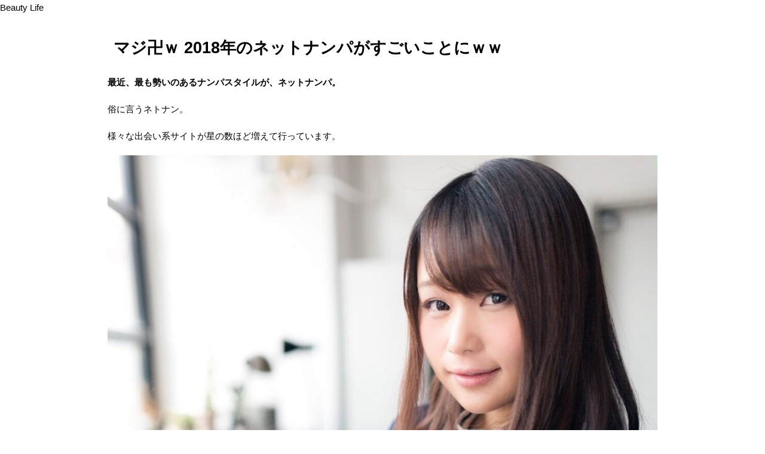

--- FILE ---
content_type: text/html; charset=UTF-8
request_url: https://lapuri.site/fishgirl/
body_size: 13265
content:
<!DOCTYPE html>
<!--[if lt IE 7]>
<html class="ie6" lang="ja"> <![endif]-->
<!--[if IE 7]>
<html class="i7" lang="ja"> <![endif]-->
<!--[if IE 8]>
<html class="ie" lang="ja"> <![endif]-->
<!--[if gt IE 8]><!-->
<html lang="ja">
	<!--<![endif]-->
	<head prefix="og: http://ogp.me/ns# fb: http://ogp.me/ns/fb# article: http://ogp.me/ns/article#">
		<meta charset="UTF-8" >
		<meta name="viewport" content="width=device-width,initial-scale=1.0,user-scalable=no">
		<meta name="format-detection" content="telephone=no" >
		
		
		<link rel="alternate" type="application/rss+xml" title="lapuri.site.com RSS Feed" href="https://lapuri.site/feed/" />
		<link rel="pingback" href="https://lapuri.site/xmlrpc.php" >
		<!--[if lt IE 9]>
		<script src="http://css3-mediaqueries-js.googlecode.com/svn/trunk/css3-mediaqueries.js"></script>
		<script src="https://lapuri.site/wp-content/themes/stingerpro/js/html5shiv.js"></script>
		<![endif]-->
				<meta name='robots' content='max-image-preview:large' />
	<style>img:is([sizes="auto" i], [sizes^="auto," i]) { contain-intrinsic-size: 3000px 1500px }</style>
	<title>マジ卍ｗ 2018年のネットナンパがすごいことにｗｗ - lapuri.site.com</title>
<link rel='dns-prefetch' href='//ajax.googleapis.com' />
<link rel='dns-prefetch' href='//fonts.googleapis.com' />
<script type="text/javascript">
/* <![CDATA[ */
window._wpemojiSettings = {"baseUrl":"https:\/\/s.w.org\/images\/core\/emoji\/16.0.1\/72x72\/","ext":".png","svgUrl":"https:\/\/s.w.org\/images\/core\/emoji\/16.0.1\/svg\/","svgExt":".svg","source":{"concatemoji":"https:\/\/lapuri.site\/wp-includes\/js\/wp-emoji-release.min.js?ver=6.8.3"}};
/*! This file is auto-generated */
!function(s,n){var o,i,e;function c(e){try{var t={supportTests:e,timestamp:(new Date).valueOf()};sessionStorage.setItem(o,JSON.stringify(t))}catch(e){}}function p(e,t,n){e.clearRect(0,0,e.canvas.width,e.canvas.height),e.fillText(t,0,0);var t=new Uint32Array(e.getImageData(0,0,e.canvas.width,e.canvas.height).data),a=(e.clearRect(0,0,e.canvas.width,e.canvas.height),e.fillText(n,0,0),new Uint32Array(e.getImageData(0,0,e.canvas.width,e.canvas.height).data));return t.every(function(e,t){return e===a[t]})}function u(e,t){e.clearRect(0,0,e.canvas.width,e.canvas.height),e.fillText(t,0,0);for(var n=e.getImageData(16,16,1,1),a=0;a<n.data.length;a++)if(0!==n.data[a])return!1;return!0}function f(e,t,n,a){switch(t){case"flag":return n(e,"\ud83c\udff3\ufe0f\u200d\u26a7\ufe0f","\ud83c\udff3\ufe0f\u200b\u26a7\ufe0f")?!1:!n(e,"\ud83c\udde8\ud83c\uddf6","\ud83c\udde8\u200b\ud83c\uddf6")&&!n(e,"\ud83c\udff4\udb40\udc67\udb40\udc62\udb40\udc65\udb40\udc6e\udb40\udc67\udb40\udc7f","\ud83c\udff4\u200b\udb40\udc67\u200b\udb40\udc62\u200b\udb40\udc65\u200b\udb40\udc6e\u200b\udb40\udc67\u200b\udb40\udc7f");case"emoji":return!a(e,"\ud83e\udedf")}return!1}function g(e,t,n,a){var r="undefined"!=typeof WorkerGlobalScope&&self instanceof WorkerGlobalScope?new OffscreenCanvas(300,150):s.createElement("canvas"),o=r.getContext("2d",{willReadFrequently:!0}),i=(o.textBaseline="top",o.font="600 32px Arial",{});return e.forEach(function(e){i[e]=t(o,e,n,a)}),i}function t(e){var t=s.createElement("script");t.src=e,t.defer=!0,s.head.appendChild(t)}"undefined"!=typeof Promise&&(o="wpEmojiSettingsSupports",i=["flag","emoji"],n.supports={everything:!0,everythingExceptFlag:!0},e=new Promise(function(e){s.addEventListener("DOMContentLoaded",e,{once:!0})}),new Promise(function(t){var n=function(){try{var e=JSON.parse(sessionStorage.getItem(o));if("object"==typeof e&&"number"==typeof e.timestamp&&(new Date).valueOf()<e.timestamp+604800&&"object"==typeof e.supportTests)return e.supportTests}catch(e){}return null}();if(!n){if("undefined"!=typeof Worker&&"undefined"!=typeof OffscreenCanvas&&"undefined"!=typeof URL&&URL.createObjectURL&&"undefined"!=typeof Blob)try{var e="postMessage("+g.toString()+"("+[JSON.stringify(i),f.toString(),p.toString(),u.toString()].join(",")+"));",a=new Blob([e],{type:"text/javascript"}),r=new Worker(URL.createObjectURL(a),{name:"wpTestEmojiSupports"});return void(r.onmessage=function(e){c(n=e.data),r.terminate(),t(n)})}catch(e){}c(n=g(i,f,p,u))}t(n)}).then(function(e){for(var t in e)n.supports[t]=e[t],n.supports.everything=n.supports.everything&&n.supports[t],"flag"!==t&&(n.supports.everythingExceptFlag=n.supports.everythingExceptFlag&&n.supports[t]);n.supports.everythingExceptFlag=n.supports.everythingExceptFlag&&!n.supports.flag,n.DOMReady=!1,n.readyCallback=function(){n.DOMReady=!0}}).then(function(){return e}).then(function(){var e;n.supports.everything||(n.readyCallback(),(e=n.source||{}).concatemoji?t(e.concatemoji):e.wpemoji&&e.twemoji&&(t(e.twemoji),t(e.wpemoji)))}))}((window,document),window._wpemojiSettings);
/* ]]> */
</script>
<style id='wp-emoji-styles-inline-css' type='text/css'>

	img.wp-smiley, img.emoji {
		display: inline !important;
		border: none !important;
		box-shadow: none !important;
		height: 1em !important;
		width: 1em !important;
		margin: 0 0.07em !important;
		vertical-align: -0.1em !important;
		background: none !important;
		padding: 0 !important;
	}
</style>
<link rel='stylesheet' id='wp-block-library-css' href='https://lapuri.site/wp-includes/css/dist/block-library/style.min.css?ver=6.8.3' type='text/css' media='all' />
<style id='classic-theme-styles-inline-css' type='text/css'>
/*! This file is auto-generated */
.wp-block-button__link{color:#fff;background-color:#32373c;border-radius:9999px;box-shadow:none;text-decoration:none;padding:calc(.667em + 2px) calc(1.333em + 2px);font-size:1.125em}.wp-block-file__button{background:#32373c;color:#fff;text-decoration:none}
</style>
<style id='global-styles-inline-css' type='text/css'>
:root{--wp--preset--aspect-ratio--square: 1;--wp--preset--aspect-ratio--4-3: 4/3;--wp--preset--aspect-ratio--3-4: 3/4;--wp--preset--aspect-ratio--3-2: 3/2;--wp--preset--aspect-ratio--2-3: 2/3;--wp--preset--aspect-ratio--16-9: 16/9;--wp--preset--aspect-ratio--9-16: 9/16;--wp--preset--color--black: #000000;--wp--preset--color--cyan-bluish-gray: #abb8c3;--wp--preset--color--white: #ffffff;--wp--preset--color--pale-pink: #f78da7;--wp--preset--color--vivid-red: #cf2e2e;--wp--preset--color--luminous-vivid-orange: #ff6900;--wp--preset--color--luminous-vivid-amber: #fcb900;--wp--preset--color--light-green-cyan: #7bdcb5;--wp--preset--color--vivid-green-cyan: #00d084;--wp--preset--color--pale-cyan-blue: #8ed1fc;--wp--preset--color--vivid-cyan-blue: #0693e3;--wp--preset--color--vivid-purple: #9b51e0;--wp--preset--gradient--vivid-cyan-blue-to-vivid-purple: linear-gradient(135deg,rgba(6,147,227,1) 0%,rgb(155,81,224) 100%);--wp--preset--gradient--light-green-cyan-to-vivid-green-cyan: linear-gradient(135deg,rgb(122,220,180) 0%,rgb(0,208,130) 100%);--wp--preset--gradient--luminous-vivid-amber-to-luminous-vivid-orange: linear-gradient(135deg,rgba(252,185,0,1) 0%,rgba(255,105,0,1) 100%);--wp--preset--gradient--luminous-vivid-orange-to-vivid-red: linear-gradient(135deg,rgba(255,105,0,1) 0%,rgb(207,46,46) 100%);--wp--preset--gradient--very-light-gray-to-cyan-bluish-gray: linear-gradient(135deg,rgb(238,238,238) 0%,rgb(169,184,195) 100%);--wp--preset--gradient--cool-to-warm-spectrum: linear-gradient(135deg,rgb(74,234,220) 0%,rgb(151,120,209) 20%,rgb(207,42,186) 40%,rgb(238,44,130) 60%,rgb(251,105,98) 80%,rgb(254,248,76) 100%);--wp--preset--gradient--blush-light-purple: linear-gradient(135deg,rgb(255,206,236) 0%,rgb(152,150,240) 100%);--wp--preset--gradient--blush-bordeaux: linear-gradient(135deg,rgb(254,205,165) 0%,rgb(254,45,45) 50%,rgb(107,0,62) 100%);--wp--preset--gradient--luminous-dusk: linear-gradient(135deg,rgb(255,203,112) 0%,rgb(199,81,192) 50%,rgb(65,88,208) 100%);--wp--preset--gradient--pale-ocean: linear-gradient(135deg,rgb(255,245,203) 0%,rgb(182,227,212) 50%,rgb(51,167,181) 100%);--wp--preset--gradient--electric-grass: linear-gradient(135deg,rgb(202,248,128) 0%,rgb(113,206,126) 100%);--wp--preset--gradient--midnight: linear-gradient(135deg,rgb(2,3,129) 0%,rgb(40,116,252) 100%);--wp--preset--font-size--small: 13px;--wp--preset--font-size--medium: 20px;--wp--preset--font-size--large: 36px;--wp--preset--font-size--x-large: 42px;--wp--preset--spacing--20: 0.44rem;--wp--preset--spacing--30: 0.67rem;--wp--preset--spacing--40: 1rem;--wp--preset--spacing--50: 1.5rem;--wp--preset--spacing--60: 2.25rem;--wp--preset--spacing--70: 3.38rem;--wp--preset--spacing--80: 5.06rem;--wp--preset--shadow--natural: 6px 6px 9px rgba(0, 0, 0, 0.2);--wp--preset--shadow--deep: 12px 12px 50px rgba(0, 0, 0, 0.4);--wp--preset--shadow--sharp: 6px 6px 0px rgba(0, 0, 0, 0.2);--wp--preset--shadow--outlined: 6px 6px 0px -3px rgba(255, 255, 255, 1), 6px 6px rgba(0, 0, 0, 1);--wp--preset--shadow--crisp: 6px 6px 0px rgba(0, 0, 0, 1);}:where(.is-layout-flex){gap: 0.5em;}:where(.is-layout-grid){gap: 0.5em;}body .is-layout-flex{display: flex;}.is-layout-flex{flex-wrap: wrap;align-items: center;}.is-layout-flex > :is(*, div){margin: 0;}body .is-layout-grid{display: grid;}.is-layout-grid > :is(*, div){margin: 0;}:where(.wp-block-columns.is-layout-flex){gap: 2em;}:where(.wp-block-columns.is-layout-grid){gap: 2em;}:where(.wp-block-post-template.is-layout-flex){gap: 1.25em;}:where(.wp-block-post-template.is-layout-grid){gap: 1.25em;}.has-black-color{color: var(--wp--preset--color--black) !important;}.has-cyan-bluish-gray-color{color: var(--wp--preset--color--cyan-bluish-gray) !important;}.has-white-color{color: var(--wp--preset--color--white) !important;}.has-pale-pink-color{color: var(--wp--preset--color--pale-pink) !important;}.has-vivid-red-color{color: var(--wp--preset--color--vivid-red) !important;}.has-luminous-vivid-orange-color{color: var(--wp--preset--color--luminous-vivid-orange) !important;}.has-luminous-vivid-amber-color{color: var(--wp--preset--color--luminous-vivid-amber) !important;}.has-light-green-cyan-color{color: var(--wp--preset--color--light-green-cyan) !important;}.has-vivid-green-cyan-color{color: var(--wp--preset--color--vivid-green-cyan) !important;}.has-pale-cyan-blue-color{color: var(--wp--preset--color--pale-cyan-blue) !important;}.has-vivid-cyan-blue-color{color: var(--wp--preset--color--vivid-cyan-blue) !important;}.has-vivid-purple-color{color: var(--wp--preset--color--vivid-purple) !important;}.has-black-background-color{background-color: var(--wp--preset--color--black) !important;}.has-cyan-bluish-gray-background-color{background-color: var(--wp--preset--color--cyan-bluish-gray) !important;}.has-white-background-color{background-color: var(--wp--preset--color--white) !important;}.has-pale-pink-background-color{background-color: var(--wp--preset--color--pale-pink) !important;}.has-vivid-red-background-color{background-color: var(--wp--preset--color--vivid-red) !important;}.has-luminous-vivid-orange-background-color{background-color: var(--wp--preset--color--luminous-vivid-orange) !important;}.has-luminous-vivid-amber-background-color{background-color: var(--wp--preset--color--luminous-vivid-amber) !important;}.has-light-green-cyan-background-color{background-color: var(--wp--preset--color--light-green-cyan) !important;}.has-vivid-green-cyan-background-color{background-color: var(--wp--preset--color--vivid-green-cyan) !important;}.has-pale-cyan-blue-background-color{background-color: var(--wp--preset--color--pale-cyan-blue) !important;}.has-vivid-cyan-blue-background-color{background-color: var(--wp--preset--color--vivid-cyan-blue) !important;}.has-vivid-purple-background-color{background-color: var(--wp--preset--color--vivid-purple) !important;}.has-black-border-color{border-color: var(--wp--preset--color--black) !important;}.has-cyan-bluish-gray-border-color{border-color: var(--wp--preset--color--cyan-bluish-gray) !important;}.has-white-border-color{border-color: var(--wp--preset--color--white) !important;}.has-pale-pink-border-color{border-color: var(--wp--preset--color--pale-pink) !important;}.has-vivid-red-border-color{border-color: var(--wp--preset--color--vivid-red) !important;}.has-luminous-vivid-orange-border-color{border-color: var(--wp--preset--color--luminous-vivid-orange) !important;}.has-luminous-vivid-amber-border-color{border-color: var(--wp--preset--color--luminous-vivid-amber) !important;}.has-light-green-cyan-border-color{border-color: var(--wp--preset--color--light-green-cyan) !important;}.has-vivid-green-cyan-border-color{border-color: var(--wp--preset--color--vivid-green-cyan) !important;}.has-pale-cyan-blue-border-color{border-color: var(--wp--preset--color--pale-cyan-blue) !important;}.has-vivid-cyan-blue-border-color{border-color: var(--wp--preset--color--vivid-cyan-blue) !important;}.has-vivid-purple-border-color{border-color: var(--wp--preset--color--vivid-purple) !important;}.has-vivid-cyan-blue-to-vivid-purple-gradient-background{background: var(--wp--preset--gradient--vivid-cyan-blue-to-vivid-purple) !important;}.has-light-green-cyan-to-vivid-green-cyan-gradient-background{background: var(--wp--preset--gradient--light-green-cyan-to-vivid-green-cyan) !important;}.has-luminous-vivid-amber-to-luminous-vivid-orange-gradient-background{background: var(--wp--preset--gradient--luminous-vivid-amber-to-luminous-vivid-orange) !important;}.has-luminous-vivid-orange-to-vivid-red-gradient-background{background: var(--wp--preset--gradient--luminous-vivid-orange-to-vivid-red) !important;}.has-very-light-gray-to-cyan-bluish-gray-gradient-background{background: var(--wp--preset--gradient--very-light-gray-to-cyan-bluish-gray) !important;}.has-cool-to-warm-spectrum-gradient-background{background: var(--wp--preset--gradient--cool-to-warm-spectrum) !important;}.has-blush-light-purple-gradient-background{background: var(--wp--preset--gradient--blush-light-purple) !important;}.has-blush-bordeaux-gradient-background{background: var(--wp--preset--gradient--blush-bordeaux) !important;}.has-luminous-dusk-gradient-background{background: var(--wp--preset--gradient--luminous-dusk) !important;}.has-pale-ocean-gradient-background{background: var(--wp--preset--gradient--pale-ocean) !important;}.has-electric-grass-gradient-background{background: var(--wp--preset--gradient--electric-grass) !important;}.has-midnight-gradient-background{background: var(--wp--preset--gradient--midnight) !important;}.has-small-font-size{font-size: var(--wp--preset--font-size--small) !important;}.has-medium-font-size{font-size: var(--wp--preset--font-size--medium) !important;}.has-large-font-size{font-size: var(--wp--preset--font-size--large) !important;}.has-x-large-font-size{font-size: var(--wp--preset--font-size--x-large) !important;}
:where(.wp-block-post-template.is-layout-flex){gap: 1.25em;}:where(.wp-block-post-template.is-layout-grid){gap: 1.25em;}
:where(.wp-block-columns.is-layout-flex){gap: 2em;}:where(.wp-block-columns.is-layout-grid){gap: 2em;}
:root :where(.wp-block-pullquote){font-size: 1.5em;line-height: 1.6;}
</style>
<link rel='stylesheet' id='fonts-googleapis-montserrat-css' href='https://fonts.googleapis.com/css?family=Montserrat%3A400&#038;ver=6.8.3' type='text/css' media='all' />
<link rel='stylesheet' id='normalize-css' href='https://lapuri.site/wp-content/themes/stingerpro/css/normalize.css?ver=1.5.9' type='text/css' media='all' />
<link rel='stylesheet' id='font-awesome-css' href='https://lapuri.site/wp-content/themes/stingerpro/css/fontawesome/css/font-awesome.min.css?ver=4.7.0' type='text/css' media='all' />
<link rel='stylesheet' id='style-css' href='https://lapuri.site/wp-content/themes/stingerpro/style.css?ver=6.8.3' type='text/css' media='all' />
<link rel='stylesheet' id='single2-css' href='https://lapuri.site/wp-content/themes/stingerpro/st-kanricss.php' type='text/css' media='all' />
<link rel='stylesheet' id='single-css' href='https://lapuri.site/wp-content/themes/stingerpro/st-tagcss.php' type='text/css' media='all' />
<link rel='stylesheet' id='tablepress-default-css' href='https://lapuri.site/wp-content/tablepress-combined.min.css?ver=33' type='text/css' media='all' />
<link rel='stylesheet' id='st-themecss-css' href='https://lapuri.site/wp-content/themes/stingerpro/st-themecss-loader.php?ver=6.8.3' type='text/css' media='all' />
<script type="text/javascript" src="//ajax.googleapis.com/ajax/libs/jquery/1.11.3/jquery.min.js?ver=1.11.3" id="jquery-js"></script>
<link rel="https://api.w.org/" href="https://lapuri.site/wp-json/" /><link rel="alternate" title="JSON" type="application/json" href="https://lapuri.site/wp-json/wp/v2/pages/6" /><link rel='shortlink' href='https://lapuri.site/?p=6' />
<link rel="alternate" title="oEmbed (JSON)" type="application/json+oembed" href="https://lapuri.site/wp-json/oembed/1.0/embed?url=https%3A%2F%2Flapuri.site%2Ffishgirl%2F" />
<link rel="alternate" title="oEmbed (XML)" type="text/xml+oembed" href="https://lapuri.site/wp-json/oembed/1.0/embed?url=https%3A%2F%2Flapuri.site%2Ffishgirl%2F&#038;format=xml" />
<meta name="robots" content="noindex, nofollow" />
<!-- Google Tag Manager -->
<script>(function(w,d,s,l,i){w[l]=w[l]||[];w[l].push({'gtm.start':
new Date().getTime(),event:'gtm.js'});var f=d.getElementsByTagName(s)[0],
j=d.createElement(s),dl=l!='dataLayer'?'&l='+l:'';j.async=true;j.src=
'https://www.googletagmanager.com/gtm.js?id='+i+dl;f.parentNode.insertBefore(j,f);
})(window,document,'script','dataLayer','GTM-MSQVRLR');</script>
<!-- End Google Tag Manager -->
<link rel="canonical" href="https://lapuri.site/fishgirl/" />
<style type="text/css">.recentcomments a{display:inline !important;padding:0 !important;margin:0 !important;}</style>		<style type="text/css" id="wp-custom-css">
			
		</style>
								


<script>
jQuery(function(){
    jQuery('.st-btn-open').click(function(){
        jQuery(this).next('.st-slidebox').stop(true, true).slideToggle();
    });
});
</script>
				
		<!-- Begin Mieruca Embed Code -->
		<script type="text/javascript" id="mierucajs">
		window.__fid = window.__fid || [];__fid.push([798897589]);
		(function() {
		function mieruca(){if(typeof window.__fjsld != "undefined") return; window.__fjsld = 1; var fjs = document.createElement('script'); fjs.type = 'text/javascript'; fjs.async = true; fjs.id = "fjssync"; var timestamp = new Date;fjs.src = ('https:' == document.location.protocol ? 'https' : 'http') + '://hm.mieru-ca.com/service/js/mieruca-hm.js?v='+ timestamp.getTime(); var x = document.getElementsByTagName('script')[0]; x.parentNode.insertBefore(fjs, x); };
		setTimeout(mieruca, 500); document.readyState != "complete" ? (window.attachEvent ? window.attachEvent("onload", mieruca) : window.addEventListener("load", mieruca, false)) : mieruca();
		})();
		</script>
		<!-- End Mieruca Embed Code -->
	</head>
	<body class="wp-singular page-template-default page page-id-6 wp-theme-stingerpro not-front-page" >
				<div id="st-ami">
				<div id="wrapper" class="colum1">
				<div id="wrapper-in">
					<header id="">
						<div style="display: none;" id="headbox-bg">
							<div class="clearfix" id="headbox">
																	<div id="header-l">
										            
            <!-- キャプション -->
                            <p class="descr">
                                    </p>
                        <!-- ロゴ又はブログ名 -->
                            <p class="sitename"><a href="https://lapuri.site/">
                                            lapuri.site.com                                    </a></p>
                        <!-- ロゴ又はブログ名ここまで -->
    
        
    									</div><!-- /#header-l -->
								<div id="header-r" class="smanone">
																		
								</div><!-- /#header-r -->
							</div><!-- /#headbox-bg -->
						</div><!-- /#headbox clearfix -->
					
<div id="gazou-wide">
	</div>
						<!-- ここまで非表示 -->
											
					<div id="header" class="clearfix">
          				<div id="header-in">
                        <div id="h-top">
						  <div class="alignleft top-title-catchphrase">
							<!-- サイトのタイトル -->
							<p id="site-title">
							  Beauty Life</p>
						  </div>
						</div><!-- /#h-top -->
					  </div><!-- /#header-in -->
					</div>
				</header>
					
					<div id="content-w">
						
					
<div id="content" class="clearfix">
	<div id="contentInner">
		<main>
			<article>
				<div id="st-page" class="post post-6 page type-page status-publish hentry">

			
														
					<!--ぱんくず -->
					<div id="breadcrumb">
					<ol itemscope itemtype="http://schema.org/BreadcrumbList">
						 <li itemprop="itemListElement" itemscope
      itemtype="http://schema.org/ListItem"><a href="https://lapuri.site" itemprop="item"><span itemprop="name">HOME</span></a> > <meta itemprop="position" content="1" /></li>
											</ol>
					</div>
					<!--/ ぱんくず -->

				
					<!--ループ開始 -->
					
													<h1 class="entry-title">マジ卍ｗ 2018年のネットナンパがすごいことにｗｗ</h1>
						
					<div class="mainbox">

						<div id="nocopy" ><!-- コピー禁止エリアここから -->
							<div class="entry-content">
								<div id="container">
<div id="container-inner">
<div id="content" class="hfeed">
<div id="content-inner">
<div id="wrapper">
<div id="main">
<div id="main-inner">
<article id="entry-6653812171397702448" class="entry hentry js-entry-article date-first autopagerize_page_element chars-8000 words-400 mode-html entry-odd" data-keyword-campaign="" data-uuid="6653812171397702448" data-publication-type="entry">
<div class="entry-inner">
<div class="entry-content">
<p><strong>最近、最も勢いのあるナンパスタイルが、ネットナンパ。</strong></p>
<p>俗に言うネトナン。</p>
<p>様々な出会い系サイトが星の数ほど増えて行っています。</p>
<p><img fetchpriority="high" decoding="async" class="alignnone size-full wp-image-12" src="https://lapuri.site/wp-content/uploads/2018/02/20170123153616.jpg" alt="" width="1023" height="1024" srcset="https://lapuri.site/wp-content/uploads/2018/02/20170123153616.jpg 1023w, https://lapuri.site/wp-content/uploads/2018/02/20170123153616-150x150.jpg 150w, https://lapuri.site/wp-content/uploads/2018/02/20170123153616-300x300.jpg 300w, https://lapuri.site/wp-content/uploads/2018/02/20170123153616-768x769.jpg 768w, https://lapuri.site/wp-content/uploads/2018/02/20170123153616-100x100.jpg 100w, https://lapuri.site/wp-content/uploads/2018/02/20170123153616-400x400.jpg 400w" sizes="(max-width: 1023px) 100vw, 1023px" /></p>
<p>今回は<strong>ぼくが現在、実際に使用しているネトナンアプリ</strong>を個人的見解と共に纏めましたので、ご参考になさって下さい。</p>
<p>これだけSNSが発達した現代において、<strong>ネトナンは最も効率的に女性と出会えるナンパ</strong>です。</p>
<p>また、メッセージのやり取りで仲良くなってからアポに移れるので、<strong>出会った後の難易度も格段にイージー。</strong></p>
<p>ストリートで声を掛けてシカトされ、心が折れる事もありません。</p>
<p><strong>ナンパ初心者はまず、ネットナンパから始める</strong>ことをお勧めします。</p>
<p>ただ、出会い系アプリと言っても、現在では<strong>数え切れないほどのサイトが存在する。</strong></p>
<p>中には、<span style="color: #ff0000;"><strong>全く出会う事が出来ない上、何かとお金がかかってしまうようなアプリ</strong></span>もある。</p>
<p>皆様には、そんな事態は絶対に避けて頂きたいので、</p>
<p>ぼくが3年間のネトナンを通して、<strong>本当にお勧めできる出会い系アプリを厳選</strong>し、</p>
<p>ランキング付けしたので、是非ご参考にして頂きたい。</p>
<p>では、早速、お勧めのアプリを紹介していきたいと思うが、その前に。</p>
<h4>本当に出会えるのは有料アプリ？無料アプリ？</h4>
<p>貴方は<strong>こんな疑問</strong>をお持ちでは無いだろうか？</p>
<p>・</p>
<p>・</p>
<p>・</p>
<p><span style="color: #0000cc;">”ネトナンの出会い系アプリって、お金がかかるの？”</span></p>
<p>出来れば、<strong>お金をかけずに無料のアプリで楽しみたい</strong>、と思っている方は多いだろう。</p>
<p>結論から言うと、無料のアプリより、<strong>有料のアプリの方が遥かに効率的に女性と出会える</strong>。</p>
<p>理由は非常に簡単で、無料のアプリは、<strong>サクラとなっている出会い系業者が非常に多く</strong>、他のサイトへ誘導しようとしてくるからである。</p>
<p>そのため、<strong>無料アプリでは、</strong></p>
<p><span style="color: #0000cc;">”お、この子かわいいな”</span></p>
<p>と思ってメッセージを送っても、</p>
<p><span style="color: #ff0000;">”ありがとう、次からはこっちに連絡してね”</span></p>
<p>と言う返事が返ってきて、<strong>業者だったと分かるケースはよくある。</strong></p>
<p>勿論、無料のアプリでも女性と出会えるものはあるが、<strong>会員数が少なくなかなか会えない</strong>等のデメリットがどうしてもあるので、</p>
<p><span style="text-decoration: underline;"><strong>効率的にネトナンを楽しみたいなら、まずは有料のアプリをお勧めします。</strong></span></p>
<p><strong>月3～4,000円</strong>はかかるが、それで女性と出会う機会が増えていくなら、<strong>進んで投資すべき。</strong></p>
<p><strong>合コンやお見合いパーティなどより、よっぽど良心的</strong>だと思うので。</p>
<p>ぼくは一時期、<span style="text-decoration: underline;">ネトナンだけで毎週3～4人の女性と</span>出会っていました。</p>
<p>想像してみて下さい。</p>
<p><strong>毎週、新しい女性との出会いを楽しめる</strong>素晴らしい日々を。</p>
<p><img decoding="async" class="alignnone size-full wp-image-13" src="https://lapuri.site/wp-content/uploads/2018/02/20170123152448.jpg" alt="" width="1024" height="1024" srcset="https://lapuri.site/wp-content/uploads/2018/02/20170123152448.jpg 1024w, https://lapuri.site/wp-content/uploads/2018/02/20170123152448-150x150.jpg 150w, https://lapuri.site/wp-content/uploads/2018/02/20170123152448-300x300.jpg 300w, https://lapuri.site/wp-content/uploads/2018/02/20170123152448-768x768.jpg 768w, https://lapuri.site/wp-content/uploads/2018/02/20170123152448-100x100.jpg 100w, https://lapuri.site/wp-content/uploads/2018/02/20170123152448-400x400.jpg 400w" sizes="(max-width: 1024px) 100vw, 1024px" /></p>
<p>男なら一度は味わってみたいとおもうでしょう。</p>
<p>ネトナンを攻略できれば、<strong>月3～4,000円で無限の出会いを生み出せます。</strong></p>
<p>そしてもう一点お伝えしたい事が。</p>
<p>&nbsp;</p>
<h4>厳選した、出会い系アプリランキングBEST3</h4>
<h5>第3位：CROSS ME</h5>
<p><img decoding="async" class="alignnone size-full wp-image-19" src="https://lapuri.site/wp-content/uploads/2018/02/20160930125122.jpg" alt="" width="640" height="864" srcset="https://lapuri.site/wp-content/uploads/2018/02/20160930125122.jpg 640w, https://lapuri.site/wp-content/uploads/2018/02/20160930125122-222x300.jpg 222w" sizes="(max-width: 640px) 100vw, 640px" /></p>
<p>【特徴】</p>
<p>サイバーエージェントグループ作成の注目アプリ。</p>
<p>運用が始まってからは、FacebookやInstagramでのPRが多く見られた。</p>
<p>Facebookと連携可能だが、Twitterなどのアカウントを使用してもＯＫ。</p>
<p><strong>一番の特徴は、自分とかなり近距離に自宅がある、もしくは職場にある子が分かる。</strong></p>
<p>このアプリは、自分がいた場所でのすれ違いの有無、回数を表示してくれる。</p>
<p>家の近くで何度もすれ違っている子がいれば、自宅か職場が近くにある子の可能性が高く、とても出会いやすい。</p>
<p>ただし、まだリリースして間もないので、<strong>会員数が少なくマッチング数が少ない。</strong></p>
<p>【女性層】</p>
<p>ペアーズやOmiaiとほぼ同じ。</p>
<p>いわゆる普通で、性格が良い子が多い。</p>
<p>【コスト】</p>
<p>月4000円程度の有料会員登録が必要。</p>
<p><strong>コストはやや高めの部類。</strong></p>
<p><strong>しかし、学割会員があり、22歳以下はなんと600円で使用可能。</strong></p>
<p>学生である必要は無く、22歳以下なら適用される。</p>
<p>【総評】</p>
<p><span style="font-size: 150%;"><strong><span style="color: #dd830c;">＜お勧め度★★★☆☆＞</span></strong></span></p>
<p>ネトナンは、自宅に近い子と出会うのが最も手っ取り早い手段なので、それを可能に出来る点で、<strong>優良アプリ。</strong></p>
<p>コストは高めだが、使って損は無いと思う。</p>
<p>そしてなんといっても、学割会員がある点。</p>
<p><strong>これは非常に素晴らしい。22歳以下の方は是非やるべき。</strong></p>
<p>▼CROSS MEのアプリはコチラ▼</p>
<p><a href="https://link-a.net/gate.php?guid=on&amp;mcode=jz2sxmzc&amp;acode=5xwaawu8h4xe&amp;itemid=0" target="_blank" rel="noopener"><span style="font-size: 150%;">◆◆CROSS ME◆◆</span></a></p>
<p>※18歳未満はご利用出来ません。</p>
<p>&nbsp;</p>
<h5>第2位：Jメール</h5>
<p><img loading="lazy" decoding="async" class="alignnone size-full wp-image-29" src="https://lapuri.site/wp-content/uploads/2018/02/2016-12-28_01h14_59.png" alt="" width="789" height="696" srcset="https://lapuri.site/wp-content/uploads/2018/02/2016-12-28_01h14_59.png 789w, https://lapuri.site/wp-content/uploads/2018/02/2016-12-28_01h14_59-300x265.png 300w, https://lapuri.site/wp-content/uploads/2018/02/2016-12-28_01h14_59-768x677.png 768w" sizes="auto, (max-width: 789px) 100vw, 789px" /></p>
<p>【特徴】</p>
<p>多くの方に愛用されている<strong>優良アプリ。</strong></p>
<p><strong>使い方が至ってシンプルで、分かり易い。</strong></p>
<p>&nbsp;</p>
<p>【女性層】</p>
<p>女性にほぼ共通しているのが、『真剣に出会いを探している普通の女の子』。</p>
<p>よって暇つぶしにやっているギャルもキャバ嬢もいない。</p>
<p>性格も良い子達が多いのでここで彼女候補を探すのはアリ。</p>
<p>恋活・婚活アプリとして使用出来る。</p>
<p style="line-height: 1.5; margin: 0.5em 0px; padding: 0px; color: #3d3f44; font-family: 'Helvetica Neue', Helvetica, Arial, 'ヒラギノ角ゴ Pro W3', 'Hiragino Kaku Gothic Pro', メイリオ, Meiryo, 'ＭＳ Ｐゴシック', 'MS PGothic', sans-serif; font-size: 16px; font-style: normal; font-variant-ligatures: normal; font-variant-caps: normal; font-weight: normal; letter-spacing: normal; orphans: 2; text-align: start; text-indent: 0px; text-transform: none; white-space: normal; widows: 2; word-spacing: 0px; -webkit-text-stroke-width: 0px;">そしてぼくの経験則として、<span style="color: #ff0000;"><strong>ペ○ーズや○miaiより、可愛い女性が多い。</strong></span></p>
<p style="line-height: 1.5; margin: 0.5em 0px; padding: 0px; color: #3d3f44; font-family: 'Helvetica Neue', Helvetica, Arial, 'ヒラギノ角ゴ Pro W3', 'Hiragino Kaku Gothic Pro', メイリオ, Meiryo, 'ＭＳ Ｐゴシック', 'MS PGothic', sans-serif; font-size: 16px; font-style: normal; font-variant-ligatures: normal; font-variant-caps: normal; font-weight: normal; letter-spacing: normal; orphans: 2; text-align: start; text-indent: 0px; text-transform: none; white-space: normal; widows: 2; word-spacing: 0px; -webkit-text-stroke-width: 0px;">これも大きなポイント。</p>
<p>【コスト】</p>
<p>しかし、有料制であるため、鬱陶しい業者やサクラがいないので、<strong>結果的にコスパは非常に良い。</strong></p>
<p>【総評】</p>
<p><span style="color: #dd830c; font-size: 150%;"><strong>＜お勧め度</strong><strong>★★★★★</strong><strong>＞</strong></span></p>
<p><strong>総じて、超有料アプリ。</strong></p>
<p><strong>お互いの共通点を知った状態からメッセージのやり取りを始められる</strong>のは非常に効率が良い。</p>
<p><strong>アプリ内もとてもシンプルで使い勝手も良く</strong>、初心者の方にも是非お勧めしたい。</p>
<p><span style="color: #ff0000;"><span style="color: #333333;">女性も、○アーズや○miaiより可愛い女性が多いので、</span><strong>個人的にはまずJメールから始める事をお勧めします。</strong></span></p>
<p><strong>アプリ操作自体は、無料で出来る</strong>ので、まずインストールしてみて使い勝手の良さを確かめて頂ければと思う。</p>
<p><strong>▼Jメールのアプリはコチラ▼</strong></p>
<p><a href="https://track.bannerbridge.net/click.php?APID=143640&amp;affID=92023&amp;siteID=179440" target="_blank" rel="nofollow noopener">Jメール</a><img loading="lazy" decoding="async" src="https://track.bannerbridge.net/adtserv.php?APID=143640&amp;affID=92023&amp;siteID=179440" width="1" height="1" border="0" /></p>
<p><span style="color: #3d3f44; font-family: 'Helvetica Neue', Helvetica, Arial, 'ヒラギノ角ゴ Pro W3', 'Hiragino Kaku Gothic Pro', メイリオ, Meiryo, 'ＭＳ Ｐゴシック', 'MS PGothic', sans-serif; font-size: 16px; font-style: normal; font-variant-ligatures: normal; font-variant-caps: normal; font-weight: normal; letter-spacing: normal; orphans: 2; text-align: start; text-indent: 0px; text-transform: none; white-space: normal; widows: 2; word-spacing: 0px; -webkit-text-stroke-width: 0px; background-color: #ffffff; text-decoration-style: initial; text-decoration-color: initial; display: inline !important; float: none;">※18歳未満はご利用出来ません。</span></p>
<p>&nbsp;</p>
<h5>第1位：インスタント</h5>
<p><img loading="lazy" decoding="async" class="alignnone size-full wp-image-28" src="https://lapuri.site/wp-content/uploads/2018/02/01.png" alt="" width="225" height="400" srcset="https://lapuri.site/wp-content/uploads/2018/02/01.png 225w, https://lapuri.site/wp-content/uploads/2018/02/01-169x300.png 169w" sizes="auto, (max-width: 225px) 100vw, 225px" /></p>
<p>【特徴】</p>
<p><strong>言わずと知れた有名な出会い系アプリ。</strong></p>
<p>&nbsp;</p>
<p>（但し、ぼくの経験則上は、知り合いと出会い系で会う事はめったに無いので、<strong>そこまで心配する事は無いと思う</strong>）</p>
<p>【女性層】</p>
<p>女性の可愛さで言うと、<b>ダントツ1番！</b></p>
<p><b>モデル等の擦れてる感はなく、素朴に可愛すぎる女の子がいっぱい！！！</b></p>
<p>女性の性格は、みな総じて良い。</p>
<p>【コスト】</p>
<p>&nbsp;</p>
<p>ほぼ無料で利用できます！※一部機能はコインですが、コインを無料で獲得できることも可能</p>
<p>【総評】</p>
<p><span style="font-size: 150%;"><strong><span style="color: #dd830c;">＜お勧め度★★★★★＞</span></strong></span></p>
<p>女性会員の母数の多さから、マッチング数も非常に多い。</p>
<p>今すぐインストールしないと損するアプリ。</p>
<p><img loading="lazy" decoding="async" src="https://www19.a8.net/0.gif?a8mat=2I15VA+ABII9E+2PSU+609HT" alt="" width="1" height="1" border="0" /></p>
<p><a href="http://p-a-l.net/system/link.php?i=5a3b277d95799&amp;m=5a85a8456f4e5&amp;guid=ON" target="_blank" rel="noopener"><span style="font-size: 150%;">◆◆Instant◆◆</span></a></p>
</div>
</div>
</article>
</div>
</div>
</div>
</div>
</div>
</div>
</div>
							</div>
						</div><!-- コピー禁止エリアここまで -->

												
		
        
	

						
					</div>
					
					
					
					
				<div class="blogbox ">
					<p><span class="kdate">
																				更新日：<time class="updated" datetime="2020-01-01T08:55:09+0900">2020年1月1日</time>
											</span></p>
				</div>

						<p class="author" style="display:none;"><a href="https://lapuri.site/author/lapuri/" title="lapuri" class="vcard author"><span class="fn">author</span></a></p>
								<!--ループ終了 -->

													

				
			</div>
			<!--/post-->

			
			</article>
		</main>
	</div>
	<!-- /#contentInner -->
	</div>
<!--/#content -->
</div><!-- /contentw -->
<footer>
<div id="footer">
<div id="footer-in">
	<div class="clearfix">

	</div>

<div class="footermenubox clearfix "><ul id="menu-footer-default" class="footermenust"><li id="menu-item-8178" class="menu-item menu-item-type-post_type menu-item-object-page menu-item-8178"><a href="https://lapuri.site/%e9%81%8b%e5%96%b6%e8%80%85%e6%83%85%e5%a0%b1/">運営者情報</a></li>
<li id="menu-item-8175" class="menu-item menu-item-type-post_type menu-item-object-page menu-item-8175"><a href="https://lapuri.site/%e7%89%b9%e5%ae%9a%e5%95%86%e5%8f%96%e5%bc%95%e3%81%ab%e9%96%a2%e3%81%99%e3%82%8b%e6%b3%95%e5%be%8b/">特定商取引に関する法律</a></li>
</ul></div>
	<!-- フッターのメインコンテンツ -->

	<p>
		<a href="https://lapuri.site/"></a>
	</p>
		
</div>
</div>
</footer>
</div>
<!-- /#wrapperin -->
</div>
<!-- /#wrapper -->
</div><!-- /#st-ami -->
<!-- Google Tag Manager (noscript) -->
<noscript><iframe src="https://www.googletagmanager.com/ns.html?id=GTM-MSQVRLR"
height="0" width="0" style="display:none;visibility:hidden"></iframe></noscript>
<!-- End Google Tag Manager (noscript) -->
<script type="speculationrules">
{"prefetch":[{"source":"document","where":{"and":[{"href_matches":"\/*"},{"not":{"href_matches":["\/wp-*.php","\/wp-admin\/*","\/wp-content\/uploads\/*","\/wp-content\/*","\/wp-content\/plugins\/*","\/wp-content\/themes\/stingerpro\/*","\/*\\?(.+)"]}},{"not":{"selector_matches":"a[rel~=\"nofollow\"]"}},{"not":{"selector_matches":".no-prefetch, .no-prefetch a"}}]},"eagerness":"conservative"}]}
</script>
<p class="copyr" data-copyr>Copyright&copy; lapuri.site.com ,  2026 All&ensp;Rights Reserved Powered by <a href="http://manualstinger.com/cr" rel="nofollow">STINGER</a>.</p><script type="text/javascript" src="https://lapuri.site/wp-includes/js/comment-reply.min.js?ver=6.8.3" id="comment-reply-js" async="async" data-wp-strategy="async"></script>
<script type="text/javascript" src="https://lapuri.site/wp-content/themes/stingerpro/js/base.js?ver=6.8.3" id="base-js"></script>
<script type="text/javascript" src="https://lapuri.site/wp-content/themes/stingerpro/js/scroll.js?ver=6.8.3" id="scroll-js"></script>
<script type="text/javascript" src="https://lapuri.site/wp-content/themes/stingerpro/js/jquery.tubular.1.0.js?ver=6.8.3" id="jquery.tubular-js"></script>
	<script>
		(function (window, document, $, undefined) {
			'use strict';

			$(function () {
				var s = $('[data-copyr]'), t = $('#footer-in');
				
				s.length && t.length && t.append(s);
			});
		}(window, window.document, jQuery));
	</script>		<div id="page-top"><a href="#wrapper" class="fa fa-angle-up"></a></div>
	</body></html>


--- FILE ---
content_type: application/javascript
request_url: https://lapuri.site/wp-content/themes/stingerpro/js/jquery.tubular.1.0.js?ver=6.8.3
body_size: 2806
content:
/* jQuery tubular plugin
|* by Sean McCambridge
|* http://www.seanmccambridge.com/tubular
|* version: 1.0 (customized)
|* updated: October 1, 2012
|* since 2010
|* licensed under the MIT License
|* Enjoy.
|* 
|* Thanks,
|* Sean */

;(function ($, window) {

    // test for feature support and return if failure
    
    // defaults
    var defaults = {
        ratio: 16/9, // usually either 4/3 or 16/9 -- tweak as needed
        videoId: 'ZCAnLxRvNNc', // toy robot in space is a good default, no?
        mute: true,
        repeat: true,
        width: $(window).width(),
        wrapperZIndex: 99,
        playButtonClass: 'tubular-play',
        pauseButtonClass: 'tubular-pause',
        muteButtonClass: 'tubular-mute',
        volumeUpClass: 'tubular-volume-up',
        volumeDownClass: 'tubular-volume-down',
        increaseVolumeBy: 10,
        start: 0,
        playerVars: {
            autohide: 1,
            controls: 0,
            showinfo: 0,
            modestbranding: 1,
            wmode: 'transparent',
            playlist: ''
        },
        events: {
            onReady: null,
            onStateChange: null,
            onPlaybackQualityChange: null,
            onPlaybackRateChange: null,
            onError: null,
            onApiChange: null
        }
    };

    // methods

    var tubular = function(node, options) { // should be called on the wrapper div
        var options, optionsPlayerVars, optionsEvents,
            $body = $('body') // cache body node
            $node = $(node); // cache wrapper node

        // build container
        var tubularContainer = '<div id="tubular-container" style="overflow: hidden; position: fixed; z-index: 1; width: 100%; height: 100%"><div id="tubular-player" style="position: absolute"></div></div><div id="tubular-shield" style="width: 100%; height: 100%; z-index: 2; position: absolute; left: 0; top: 0;"></div>';
        var $tubularContainer = $(tubularContainer);

        options.playerVars = $.extend({}, defaults.playerVars, options.playerVars);

        if (typeof options.playerVars.loop !== 'undefined') {
            options.repeat = options.playerVars.loop;
        } else {
            options.playerVars.loop = options.repeat;
        }

        if (typeof options.playerVars.start !== 'undefined') {
            options.start = options.playerVars.start;
        } else {
            options.playerVars.start = options.start;
        }

        options.events = $.extend({}, defaults.events, options.events);
        options = $.extend({}, defaults, options);

        if (options.playerVars.loop) {
            options.playerVars.playlist = options.playerVars.playlist.split(',')
                .filter(function (value) {
                    return ($.trim(value) !== '');
                })
                .concat([options.videoId])
                .join(',');
        }

        // set up css prereq's, inject tubular container and set up wrapper defaults
        $('html,body').css({'width': '100%', 'height': '100%'});
        $body.prepend($tubularContainer.hide());
        $node.css({position: 'relative', 'z-index': options.wrapperZIndex});

        // set up iframe player, use global scope so YT api can talk
        window.player;
        window.onYouTubeIframeAPIReady = function() {
            player = new YT.Player('tubular-player', {
                width: options.width,
                height: Math.ceil(options.width / options.ratio),
                videoId: options.videoId,
                playerVars: options.playerVars,
                events: {
                    'onReady': onPlayerReady,
                    'onStateChange': onPlayerStateChange,
                    'onPlaybackQualityChange': onPlayerPlaybackQualityChange,
                    'onPlaybackRateChange': onPlayerPlaybackRateChange,
                    'onError': onPlayerError,
                    'onApiChange': onPlayerApiChange
                }
            });
        }

        window.onPlayerReady = function(e) {
            resize();

            if (options.mute) e.target.mute();
            e.target.seekTo(options.start);
            e.target.playVideo();

            if ($.isFunction(options.events.onReady)) {
                options.events.onReady.apply(this, arguments);
            }
        }

        window.onPlayerStateChange = function(state) {
            if (state.data === YT.PlayerState.BUFFERING) {
                $tubularContainer.show();
            }

            if (state.data === 0 && options.repeat) { // video ended and repeat option is set true
                player.seekTo(options.start); // restart
            }

            if ($.isFunction(options.events.onStateChange)) {
                options.events.onStateChange.apply(this, arguments);
            }
        }

        window.onPlayerPlaybackQualityChange = function(e) {
            if ($.isFunction(options.events.onPlaybackQualityChange)) {
                options.events.onPlaybackQualityChange.apply(this, arguments);
            }
        }

        window.onPlayerPlaybackRateChange = function(e) {
            if ($.isFunction(options.events.onPlaybackRateChange)) {
                options.events.onPlaybackRateChange.apply(this, arguments);
            }
        }

        window.onPlayerError = function(e) {
            if ($.isFunction(options.events.onError)) {
                options.events.onError.apply(this, arguments);
            }
        }

        window.onPlayerApiChange = function(e) {
            if ($.isFunction(options.events.onApiChange)) {
                options.events.onApiChange.apply(this, arguments);
            }
        }

        // resize handler updates width, height and offset of player after resize/init
        var resize = function() {
            var width = $(window).width(),
                pWidth, // player width, to be defined
                height = $(window).height(),
                pHeight, // player height, tbd
                $tubularPlayer = $('#tubular-player');

            // when screen aspect ratio differs from video, video must center and underlay one dimension

            if (width / options.ratio < height) { // if new video height < window height (gap underneath)
                pWidth = Math.ceil(height * options.ratio); // get new player width
                $tubularPlayer.width(pWidth).height(height).css({left: (width - pWidth) / 2, top: 0}); // player width is greater, offset left; reset top
            } else { // new video width < window width (gap to right)
                pHeight = Math.ceil(width / options.ratio); // get new player height
                $tubularPlayer.width(width).height(pHeight).css({left: 0, top: (height - pHeight) / 2}); // player height is greater, offset top; reset left
            }

        }

        // events
        $(window).on('resize.tubular', function() {
            resize();
        })

        $('body').on('click','.' + options.playButtonClass, function(e) { // play button
            e.preventDefault();
            player.playVideo();
        }).on('click', '.' + options.pauseButtonClass, function(e) { // pause button
            e.preventDefault();
            player.pauseVideo();
        }).on('click', '.' + options.muteButtonClass, function(e) { // mute button
            e.preventDefault();
            (player.isMuted()) ? player.unMute() : player.mute();
        }).on('click', '.' + options.volumeDownClass, function(e) { // volume down button
            e.preventDefault();
            var currentVolume = player.getVolume();
            if (currentVolume < options.increaseVolumeBy) currentVolume = options.increaseVolumeBy;
            player.setVolume(currentVolume - options.increaseVolumeBy);
        }).on('click', '.' + options.volumeUpClass, function(e) { // volume up button
            e.preventDefault();
            if (player.isMuted()) player.unMute(); // if mute is on, unmute
            var currentVolume = player.getVolume();
            if (currentVolume > 100 - options.increaseVolumeBy) currentVolume = 100 - options.increaseVolumeBy;
            player.setVolume(currentVolume + options.increaseVolumeBy);
        })
    }

    // load yt iframe js api

    var tag = document.createElement('script');
    tag.src = "//www.youtube.com/iframe_api";
    var firstScriptTag = document.getElementsByTagName('script')[0];
    firstScriptTag.parentNode.insertBefore(tag, firstScriptTag);

    // create plugin

    $.fn.tubular = function (options) {
        return this.each(function () {
            if (!$.data(this, 'tubular_instantiated')) { // let's only run one
                $.data(this, 'tubular_instantiated', 
                tubular(this, options));
            }
        });
    }
	
	var now = new Date();
	var y = now.getFullYear();
	var m = now.getMonth() + 1;
	var d = now.getDate();
	var w = now.getDay();
	var wd = ['日', '月', '火', '水', '木', '金', '土'];
	var h = now.getHours();
	var mi = now.getMinutes();
	var s = now.getSeconds();
	jQuery('.view_date').text( m + '/' + d);

})(jQuery, window);


--- FILE ---
content_type: text/plain
request_url: https://www.google-analytics.com/j/collect?v=1&_v=j102&a=1679087405&t=pageview&_s=1&dl=https%3A%2F%2Flapuri.site%2Ffishgirl%2F&ul=en-us%40posix&dt=%E3%83%9E%E3%82%B8%E5%8D%8D%EF%BD%97%202018%E5%B9%B4%E3%81%AE%E3%83%8D%E3%83%83%E3%83%88%E3%83%8A%E3%83%B3%E3%83%91%E3%81%8C%E3%81%99%E3%81%94%E3%81%84%E3%81%93%E3%81%A8%E3%81%AB%EF%BD%97%EF%BD%97%20-%20lapuri.site.com&sr=1280x720&vp=1280x720&_u=YEBAAEABAAAAACAAI~&jid=455893662&gjid=910743954&cid=1111833941.1769851479&tid=UA-131251218-2&_gid=816837805.1769851479&_r=1&_slc=1&gtm=45He61r1n81MSQVRLRv812040403za200zd812040403&gcd=13l3l3l3l1l1&dma=0&tag_exp=103116026~103200004~104527907~104528501~104684208~104684211~115938465~115938468~116185181~116185182~116988316~117041588&z=88091020
body_size: -449
content:
2,cG-BCS99YQEFD